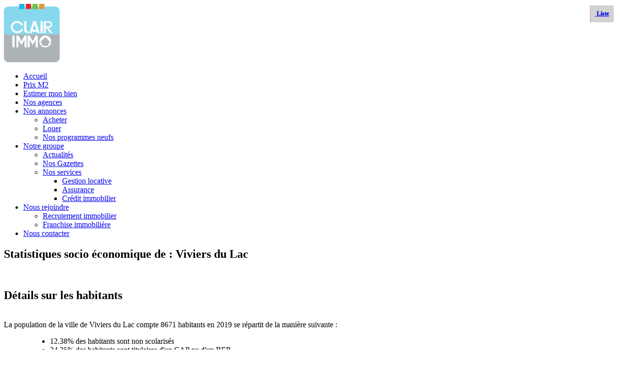

--- FILE ---
content_type: text/html; charset=UTF-8
request_url: https://www.clairimmo.net/prix-m2-appartement-maison-viviers-du-lac-37722.html
body_size: 8509
content:

 
 
<!DOCTYPE html>
<html lang="en">
<head>
	
	<!-- Global site tag (gtag.js) - Google Analytics -->
		<script async src='https://www.googletagmanager.com/gtag/js?id=G-555V0L66WS'></script>
		<script>
		window.dataLayer = window.dataLayer || [];
		function gtag(){dataLayer.push(arguments);}
		gtag('js', new Date());

		gtag('config', 'G-555V0L66WS');
		</script>
		<meta charset="utf-8">
	<meta http-equiv="X-UA-Compatible" content="IE=edge">
	<meta name="viewport" content="width=device-width, initial-scale=1">
	<!-- The above 3 meta tags *must* come first in the head; any other head content must come *after* these tags -->
	<meta name="format-detection" content="telephone=no"/>
	
	<meta property="og:url" content="https://www.clairimmo.net/prix-m2-appartement-maison-viviers-du-lac-37722.html" />
	<meta property="og:type" content="website" />
	<meta property="og:title" content="Clairimmo - Réseau d'agences immobilières" />
	<meta property="og:description" content="Trouvez le bien qu'il vous faut avec Clairimmo, expert de l'immobilier présent dans toute la France avec son réseau d'agences immobilières" />
		
	<meta name="google-signin-client_id" content=".apps.googleusercontent.com">
	<link rel='apple-touch-icon' sizes='180x180' href='https://www.clairimmo.net/clients/clairimmo/images/favicon/apple/apple-touch-icon.png' data-pagespeed-no-transform ><link rel='icon' type='image/png' href='https://www.clairimmo.net/clients/clairimmo/images/favicon/32/favicon-32x32.png' sizes='32x32' data-pagespeed-no-transform ><link rel='icon' type='image/png' href='https://www.clairimmo.net/clients/clairimmo/images/favicon/16/favicon-16x16.png' sizes='16x16' data-pagespeed-no-transform >	<meta name="theme-color" content="#ffffff">
	
	<title>Maisons et appartements à  Viviers du Lac Janvier 2026</title>
	<meta name="description" content="Découvrez  Viviers du Lac aux charmes multiples, où maisons et appartements vous offrent un cadre de vie idéal. " />
	<meta name="keywords" content="" />
	
	
	<meta name="google-site-verification" content="hkgYXn4Nb6h9TU5sxYd8xhu5XyfPOdi5qGTWsozgQfE" />
	<!-- Bootstrap -->
	<link href="/gabarits/standard/css/bootstrap.css" rel="stylesheet">

	<!-- Links -->
	<link href='/gabarits/standard/css/select2/select2.min.css' rel='stylesheet' async defer><link href='/modules/immobilier/css/style.css' rel='stylesheet' async defer><link href='/gabarits/standard/css/slick/slick.css' rel='stylesheet' async defer><link href='/gabarits/standard/css/slick/slick-theme.css' rel='stylesheet' async defer><link href='/gabarits/standard/css/toastr/toastr.min.css' rel='stylesheet' async defer>	<link > 
	<link rel="stylesheet" href="/gabarits/standard/css/camera.css" async defer>
	<!--<link rel="stylesheet" href="/gabarits/standard/css/search.css" async defer>
	<link rel="stylesheet" href="/gabarits/standard/css/google-map.css" async defer>-->
	<link rel="stylesheet" href="/gabarits/standard/css/style_additionnel.css">
	<!--<link rel="stylesheet" href="/gabarits/standard/css/sweetalert/sweetalert.css" async defer>-->
	<link href='/gabarits/standard/css/surcharge/surcharge_css.css' rel='stylesheet' async defer>	
	<!--JS-->
	<!--<script src="https://apis.google.com/js/platform.js?onload=onLoad" async defer></script>
	<script src="https://apis.google.com/js/client:platform.js" async defer></script>-->
	<script src="/gabarits/standard/js/jquery.js"></script>
	<script src="/gabarits/standard/js/jquery-migrate-1.2.1.min.js"></script>

	<script src="/gabarits/standard/js/fg.js"></script>
	<script src='/gabarits/standard/js/device.min.js'></script>
		<style>
.liste_images_bien {
    cursor: pointer;
}

.gros_prix {
    text-align: center;
    font-size: 30px;
}


.vert{
	color:green;
}
.jaune{
	color:#EDE732;
}
.orange{
	color:orange;
}
.rouge{
	color:red;
}
@media (max-width: 450px){
	.footable img.img-responsive {
	display: inline-block;
	width: 83%;
	}
}

	@media (max-width: 1199px) {
		.v2_conteneur_zone  h1{
			font-size : 35px ;
		}
	}
	@media (max-width: 992px) {
		.v2_conteneur_zone  h1{
			font-size : 25px ;
		}
	}
	@media (max-width: 768px) {
		.v2_conteneur_zone  h1{
			font-size : 15px ;
		}
	}
	
			.v2_conteneur_zone{
				position: absolute;
				width: 100%;
				top: 0px;
				height: 100%;
			}

			.v2_conteneur_zone .centre_bas{
				bottom: 0;
				position: absolute;
				width: 100%;
			}
			.navbar-default .navbar-nav > li > a span { color: #383e42;}.toTop { background: #383e42;}
		.fg_form h5{
			color:#383e42;
		}
	footer, main, header { background : #ffffff;}</style>	
	
	<!-- jQuery (necessary for Bootstrap's JavaScript plugins) -->
	<!-- Include all compiled plugins (below), or include individual files as needed -->         
	<script src="/gabarits/standard/js/bootstrap.min.js"></script>
	<script src="/gabarits/standard/js/tm-scripts.js" async defer></script>
	<!--<script src="/gabarits/standard/js/sweetalert/sweetalert.min.js" async defer></script>  -->
	<script src='/gabarits/standard/js/select2/select2.full.min.js'></script><script src='/gabarits/standard/js/slick/slick.min.js'></script><script src='/gabarits/standard/js/toastr/toastr.min.js'></script><script src='/gabarits/standard/js/jquery.easing.1.3.js'></script><script src='/gabarits/standard/js/tmstickup.js'></script><script src='/gabarits/standard/js/jquery.ui.totop.js'></script><script src='/gabarits/standard/js/jquery.rd-navbar.js'></script><script src='/gabarits/standard/js/wow.js'></script><script src='/gabarits/standard/js/jquery.mobile.customized.min.js'></script><script src='/gabarits/standard/js/superfish.js'></script><script type='text/javascript'>
			var JS_CONF={
				'fg_url' : 'https://www.clairimmo.net/',
				'fg_iframe_parent' : '',
				'fg_iframe_id' : '',
				'fg_inside_popup' : false,
				'fg_inside_popup_new_iframe' : false,
				'watcher_interval' : 30,
				'watcher' : {
					'front' : [
						{
							'action':'keepalive'
						}
					]
				}
			};
		
		var source_actif=['vente','location'];
		var liste_type_bien={"vente":[{"value":"1","titre":"maisons"},{"value":"3","titre":"terrains"},{"value":"2","titre":"appartements"},{"value":"4","titre":"Commerce"},{"value":"6","titre":"divers"},{"value":"7","titre":"immeubles"},{"value":"8","titre":"parkings"},{"value":"5","titre":"bureaux"}],"location":[{"value":"2","titre":"appartements"},{"value":"4","titre":"Commerce"},{"value":"5","titre":"bureaux"}]};
		
		function update_moteur_header(val_type){

			$('.form_header2 .header_tab.actif').removeClass('actif');
			$('.form_header2 .header_tab.header_tab_'+val_type).addClass('actif');
			
			$('.form_header2 .header_corps_immo.actif').removeClass('actif');
			$('.form_header2 .header_corps_immo.header_'+val_type).addClass('actif');
		}
		
		function submit_moteur_header(val_type){
// 			var val_type=$(obj).parent().find("input[type='radio']:checked").val();
// 			var val_type_bien=$(obj).parent().find("select[name='type_bien']").val();
// 			var val_localite=$(obj).parent().find("select[name='localite']").val();
// 			var val_prix=$(obj).parent().find("select[name='prix']").val();
			
			var url='https://www.clairimmo.net/';
			if(val_type=='estimation'){
				url+='estimer-son-bien.html';
				var val_type_bien=$('.header_'+val_type).find("select[name='type_bien']").val();
				var val_localite=$('.header_'+val_type).find("select[name='localite']").val();
				
				console.debug(val_type_bien+' '+val_localite);
				var aj_url='';
				if(val_type_bien!='' && val_type_bien!=0){
					aj_url+='type='+val_type_bien;
				}
				if(val_localite!='' && val_localite!=0){
					if(aj_url!=''){
						aj_url+='&';
					}
					
					var val_vl=$('.header_'+val_type).find("select[name='localite']").find("option:selected").text();
					var regExp = /\(([^)]+)\)/;
					
					var matches = regExp.exec( val_vl );

					aj_url+='localite='+val_vl.replace(' '+matches[0],'')+'&cp='+matches[0].replace('( ','').replace(' )','')+'&localite_bien='+val_localite+'&value_bien='+val_vl;
				}
				if(aj_url!=''){
					url+='?'+aj_url;
				}
				
			}else{
				var val_type_bien=$('.header_'+val_type).find("select[name='type_bien']").val();
				var val_localite=$('.header_'+val_type).find("select[name='localite']").val();
				var val_prix=$('.header_'+val_type).find("select[name='prix']").val();
				
				
				if(val_type=='vente'){
					url+='liste-annonces-vente.html';
				}else if(val_type=='location'){
					url+='liste-annonces-location.html';
				}else{
					//On affiche une erreur et on quitte
					return(false);
				}

				var recherche='';
				var tags_externe='';
				var sliders_externe='';
				var tags_localite='';
				if(val_type_bien!=''){
					var titre_option=$('.header_'+val_type).find("select[name='type_bien']").find("option[value='"+val_type_bien+"']").html();
					
					if(tags_externe!=''){
						tags_externe+='|';
					}
					tags_externe+='type_bien-'+val_type_bien;
					
					if(recherche!=''){
						recherche+=',';
					}
					recherche+=titre_option;
					
				}
				
				if(val_localite && val_localite!=null && val_localite!='' && val_localite!='null'){
	// 				console.debug(val_localite);
					var titre_option=$('.header_'+val_type).find("select[name='localite']").find("option[value='"+val_localite+"']").html();
					
					if(tags_localite!=''){
						tags_localite+='|';
					}
					tags_localite+=val_localite;
					
					if(recherche!=''){
						recherche+=',';
					}
					recherche+=titre_option;
				}
				
				if(val_prix!=''){
					
					if(sliders_externe!=''){
						sliders_externe+='|';
					}
					sliders_externe+='prix'+val_prix;

					
				}

				
				url+='?tags_externe='+tags_externe+'&sliders_externe='+sliders_externe+'&localisations='+tags_localite+'&recherche='+recherche;
				
				if(tags_localite!=''){
					url+='&contour=km_5';
				}
			}
			window.location=url;
		}
			var secure_js_hash='65365eec3234c91';
		
function redimmensionner_iframe() {
	var iFrameID = document.getElementById('fg_iframe');
	if(iFrameID) {
			// here you can make the height, I delete it first, then I make it again
		iFrameID.height = '';
		iFrameID.height = (parseInt(iFrameID.contentWindow.document.body.scrollHeight)+50) + 'px';
	}   

}
function close_overlay(){
	$('#fg_modal').modal('hide');
}
</script><script type='text/javascript'>
			$(document).ready(function() {
				
			$('.select_localisation').select2({
				minimumInputLength: 3,
					ajax: { // instead of writing the function to execute the request we use Select2's convenient helper
						url: "https://www.clairimmo.net/immobilier/core/ajax_recherche_localisation.php",
						dataType: 'json',
						quietMillis: 250,
						data: function (term, page) {
							return term;
						},
						processResults: function (response) {
							return {
								results: response
							};
						},
						cache: true
					},
				placeholder: 'Ville, code postal, département...',
				language: {
					inputTooShort: function() {
						return 'Saisir au moins 3 caratères';
					},
				},
				escapeMarkup: function (m) { return m; },
			});
			$('.select_moteur_header').select2();
			

		$(".form_header2 select[name='type_bien']").on('change',function(){
			$(".form_header2 select[name='type_bien']").val( $(this).val() );
		});
	
			load_liste_images_immo('/immobilier/core/ajax_resultats.php?type=vente','https://www.clairimmo.net/clients/clairimmo/images/',{"localisations":["v-37722"]},'.ci_1',2);
		
			load_liste_images_immo('/immobilier/core/ajax_resultats.php?type=location','https://www.clairimmo.net/clients/clairimmo/images/',{"localisations":["v-37722"]},'.ci_2',1);
		
			$('#menu_actif').parents('ul').addClass('in').parents('li').addClass('active');
$('.fg_overlay').on('click',function(){
	var destination=$(this).attr('rel');
	if(destination.indexOf('?')==-1){
		destination+='?';
	}else{
		destination+='&';
	}
	destination+='fg_overlay=1';
	$('#fg_modal iframe').attr('src',destination);
	$('#fg_modal').modal('show');
	redimmensionner_iframe();
});

if($('.v2-parallax').length>0){
var defaultPositionY = $('.v2-parallax').css('backgroundPosition').split(' ')[1];

	$(window).scroll(function() {
		var yPos = ($(window).scrollTop() / 2); 

				// Put together our final background position
		var coords = '50% '+ yPos + 'px';
		// Move the background
		$('.v2-parallax').css({ backgroundPosition: coords });

	});
}

});</script>	<!-- </script> -->
</head>
<body class=' ville_dynamique_1'>
	<div class="page">
		<!--===================HEADER======================-->
		<header>  
			
			<div id='stuck_container' class='stuck_container'>
				<div class='container' >
					<nav class='navbar navbar-default navbar-static-top'>
						<div class='container-fluid'>
							
				<div class="navbar-left-img">
					<a href=https://www.clairimmo.net/><span><img alt="Logo entreprise" class="icon-left-nav" src="https://www.clairimmo.net/clients/clairimmo//images/parametre/logo_gauche/mini_clairimmo.png"></span></a>
				</div><ul class='nav navbar-nav sf-menu' data-type='navbar'><li class='' >
			<a id='menu_1' class='menu-editable menu_1' href="https://www.clairimmo.net/" >Accueil </a></li><li class='' >
			<a id='menu_414' class='menu-editable menu_414' href="/prix_metre_carre_par_ville.html" >Prix M2 </a></li><li class='' >
			<a id='menu_296' class='menu-editable menu_296' href="/estimer-son-bien.html" >Estimer mon bien </a></li><li class='' >
			<a id='menu_298' class='menu-editable menu_298' href="/nos-agences-immobilieres.html" >Nos agences </a></li><li class=' dropdown' >
			<a id='menu_326' class='menu-editable menu_326' href="#" >Nos annonces <span class='glyphicon glyphicon-menu-down' aria-hidden='true'></span></a><ul class='dropdown-menu'><li class='' >
			<a id='menu_314' class='menu-editable menu_314' href="/liste-annonces-vente.html" >Acheter </a></li><li class='' >
			<a id='menu_297' class='menu-editable menu_297' href="/liste-annonces-location.html" >Louer </a></li><li class='' >
			<a id='menu_331' class='menu-editable menu_331' href="/liste-annonces-neuf.html" >Nos programmes neufs </a></li></ul></li><li class=' dropdown' >
			<a id='menu_339' class='menu-editable menu_339' href="/nos-agences-immobilieres.html" >Notre groupe <span class='glyphicon glyphicon-menu-down' aria-hidden='true'></span></a><ul class='dropdown-menu'><li class='' >
			<a id='menu_319' class='menu-editable menu_319' href="https://www.clairimmo.net/actualites.html" >Actualités </a></li><li class='' >
			<a id='menu_380' class='menu-editable menu_380' href="https://www.clairimmo.net/les-gazettes.html" >Nos Gazettes </a></li><li class=' dropdown' >
			<a id='menu_327' class='menu-editable menu_327' href="#" >Nos services <span class='glyphicon glyphicon-menu-down' aria-hidden='true'></span></a><ul class='dropdown-menu'><li class='' >
			<a id='menu_315' class='menu-editable menu_315' href="https://www.clairimmo.net/gestion-locative.html" >Gestion locative </a></li><li class='' >
			<a id='menu_316' class='menu-editable menu_316' href="https://www.clairimmo.net/assurance.html" >Assurance </a></li><li class='' >
			<a id='menu_294' class='menu-editable menu_294' href="https://www.clairimmo.net/credit-immobilier.html" >Crédit immobilier </a></li></ul></li></ul></li><li class=' dropdown' >
			<a id='menu_374' class='menu-editable menu_374' href="#" >Nous rejoindre <span class='glyphicon glyphicon-menu-down' aria-hidden='true'></span></a><ul class='dropdown-menu'><li class='' >
			<a id='menu_329' class='menu-editable menu_329' href="https://www.clairimmo.net/recrutement-immobilier.html" >Recrutement immobilier </a></li><li class='' >
			<a id='menu_373' class='menu-editable menu_373' href="https://www.clairimmo.net/franchise-immobiliere.html" >Franchise immobilière </a></li></ul></li><li class='' >
			<a id='menu_265' class='menu-editable menu_265' href="https://www.clairimmo.net/nous-contacter.html" >Nous contacter </a></li></ul>
						</div>
					</nav>
				</div>
			</div>
					</header>

		<!--===================CONTENT=====================-->
				<main>        
			
	<section>
		<div class='container lst_agences'>
			<div class='row'>
				<div class='col-lg-12'>
						<h1> Statistiques socio économique de :  Viviers du Lac </h1><br/>

				</div>
				<div class='col-lg-12'>
					<h2> Détails sur les habitants <i class='fa fa-users'></i></h2><br/>
					
	La population de la ville de  Viviers du Lac compte 8671 habitants en 2019 se répartit de la manière suivante :<br>
	<ul><li style='margin-left: 55px;list-style-type: disc;'> 12.38% des habitants sont non scolarisés </li><li style='margin-left: 55px;list-style-type: disc;'> 24.25% des habitants sont titulaires d'un CAP ou d'un BEP </li><li style='margin-left: 55px;list-style-type: disc;'> 20.96% des habitants sont titulaires du bac </li><li style='margin-left: 55px;list-style-type: disc;'> 42.42% des habitants sont diplomés de l'enseignement supérieur </li></ul><br/><br/>

	La population de la ville de  Viviers du Lac se distingue par sa diversité et son niveau de formation varié. Des diplômés universitaires aux professionnels qualifiés en passant par les diplômés du secondaire, chaque segment de la population joue un rôle essentiel dans le développement et le succès de la ville. L'engagement en faveur de l'éducation et de la formation continue témoigne de la volonté de  Viviers du Lac de maintenir une population instruite et compétente, capable de relever les défis de demain.
				</div>
				<div class='col-lg-6 col-xs-12'>
					<h2> Détails sur les maisons <i class='fa fa-home'></i></h2><br/>
					
	<div class='gros_prix'>Prix au m2 : 3 815,15 &euro;</div><br/><br/>


	En ce qui concerne les prix, il est important de noter que les marchés immobiliers peuvent fluctuer et évoluer au fil du temps. Cependant, en général, les prix des maisons à  Viviers du Lac varient selon le registre des transactions de 2025 entre 3 624,39 &euro; et 4 005,91 &euro;. Les maisons haut de gamme, avec des caractéristiques exceptionnelles et des terrains spacieux, peuvent dépasser cette fourchette.<br/><br/>

	Sur le marché des annonces immobilières de  Viviers du Lac, pour le mois de Janvier 2026, le prix moyen se situe entre 3 610,00 &euro; et 3 990,00 &euro;. Les annonces pour les maisons restent en moyenne 44 jours sur le marché et le loyer moyen se situe entre 1 161,38 &euro; et 1 283,63 &euro;.<br/><br/>


	Il est recommandé de travailler avec un agent immobilier local qui possède une connaissance approfondie du marché de  Viviers du Lac. Ils seront en mesure de vous fournir des informations précises et de vous aider à trouver la maison qui correspond le mieux à vos besoins et à votre budget.<br/><br/>

	En résumé,  Viviers du Lac propose une gamme diversifiée de maisons avec des prix adaptés à différents budgets. Que vous cherchiez une demeure historique pleine de caractère ou une maison familiale moderne, il y a de fortes chances que vous trouviez votre bonheur dans cette ville dynamique.<br/><br/>
				</div>
				<div class='col-lg-6 col-xs-12'>
					<h2> Détails sur les appartements <i class='fa fa-building'></i></h2><br/>
					
	<div class='gros_prix'>Prix au m2 : 3 565,22 &euro;</div><br/><br/>

	Le marché immobilier de  Viviers du Lac propose une variété d'appartements, allant des studios confortables aux penthouses spacieux en passant par les appartements familiaux. Les prix des appartements varient en fonction de plusieurs critères, notamment l'emplacement, la taille, les caractéristiques et les commodités offertes.<br/><br/>

	Dans les quartiers centraux et recherchés de  Viviers du Lac, vous trouverez des appartements modernes et élégants, offrant un accès facile aux services, aux commerces et aux attractions de la ville. Ces appartements haut de gamme peuvent offrir des vues panoramiques, des finitions de qualité supérieure et des équipements luxueux. Par conséquent, les prix des appartements dans cette catégorie peuvent être plus élevés, reflétant leur emplacement privilégié et leurs prestations haut de gamme.<br/><br/>

	En ce qui concerne les prix, il est important de noter que le marché immobilier peut fluctuer et évoluer au fil du temps. Cependant, de manière générale, les prix des appartements à  Viviers du Lac se situent dans une fourchette allant de 3 386,96 &euro; à 3 743,48 &euro;. Il convient de noter que les appartements haut de gamme, offrant des vues exceptionnelles, des installations de luxe et des services supplémentaires, peuvent dépasser cette fourchette.<br/><br/>

	Sur le marché des annonces immobilières de  Viviers du Lac, pour le mois de Janvier 2026, le prix moyen se situe entre 3 761,22 &euro; et 4 157,14 &euro;. Les annonces pour les appartements restent en moyenne 44 jours sur le marché et le loyer moyen se situe entre 634,60 &euro; et 701,40 &euro;.<br/><br/>
	
				</div>
				<div class='col-lg-12'>
					<h2> Nos biens en vente à  Viviers du Lac <span class='h_tools'><a href='/liste-annonces-vente.html?localisations=v-37722&recherche=viviers-du-lac'> <i class='fa fa-external-link'></i>&nbsp;Liste</a></span></h2>
					<div class='liste_images_immo ci_1 row'>
			<div class='col-lg-6 col-md-6 col-xs-12'>
					<div align='center'><a href='/'> -  -  &euro;</a></div>
			</div>
			</div>
				</div>
				<div class='col-lg-12'>
					<h2>annonces immobilières en location à  Viviers du Lac <span class='h_tools'><a href='/liste-annonces-location.html?localisations=v-37722&recherche=viviers-du-lac'> <i class='fa fa-external-link'></i>&nbsp;Liste</a></span></h2>
					<div class='liste_images_immo ci_2 row'>
			<div class='col-lg-6 col-md-6 col-xs-12'>
					<div align='center'><a href='/'> -  -  &euro;</a></div>
			</div>
			</div>
				</div>
				
			<div class='col-lg-12'>
				<div align='center'>
					<a href='/estimation-immobiliere-ville-viviers-du-lac-37722.html' class='btn btn-primary' style='margin:15px;' > <i class='fa fa-external-link'></i> Estimation maison et appartement Viviers du Lac</a>
				</div>
			</div>
		
			</div>
		</div>
	</section>

			<!--===================FOOTER=======================-->
			<footer class="top-border">
				<section class='section-editable  well well1 ' id='fg_section_102' style='background-color:#383e42;'>
			<div class=" container " id='ligne_bloc_102' style=''><div class='' >
					<div id='bloc_753' class='bloc_fg  col-lg-12 col-md-12  col-sm-12  col-xs-12  '>
						<div class='contenu_bloc_fg '><p><div class="img" style="display: flex; justify-content: center; align-items: center; vertical-align: middle;"><a href="https://www.facebook.com/ReseauCLAIRIMMO/" target="_blank"><i class="fa fa-facebook-square" aria-hidden="true" style="color: #ffffff; padding: 5px; font-size: 80px;"></i></a><a href="https://www.instagram.com/clairimmo_reseau_officiel/" target="_blank"><i class="fa fa-instagram" aria-hidden="true" style="color: #ffffff; padding: 5px; font-size: 80px;"></i></a><!-- <a href="https://fr.linkedin.com/in/clairimmo-immobilier-264b1914b" target="_blank"><i class="fa fa-linkedin-square" aria-hidden="true" style="color: #ffffff; padding: 5px; font-size: 80px;"></i></a> !--></div></p>
						</div>
					</div>
					
			</div>
		</div>
	</section>
	<section class='section-editable  well well1 ' id='fg_section_944' style='background-color:#383e42;'>
			<div class=" container " id='ligne_bloc_944' style=''><div class='' >
					<div id='bloc_879' class='bloc_fg  col-lg-12 col-md-12  col-sm-12  col-xs-12  '>
						<div class='contenu_bloc_fg '><p><h2><i class="fa fa-lock"></i> Accès privés</h2></p>
						</div>
					</div>
					<div id='bloc_880' class='bloc_fg  col-lg-4 col-md-4  col-sm-4  col-xs-4  '>
						<div class='contenu_bloc_fg '><p><div class="topbar" style="color: #ffffff; display: flex; flex-direction: column; width: 100%; text-align: center; justify-content: center">
<div style="text-align: center; font-size: 20px;"><a href="https://maxihome.myimmosoft.com/connexion/" target="new"><i class="fa fa-home"></i> Espace Propriétaires</a></div>
</div>

<div class="topbar-mobile" style="color: #ffffff; display: flex; flex-direction: column; width: 100%; text-align: center; justify-content: center">
<div class="trait" style="text-align: center; font-size: 18px;"><a href="https://maxihome.myimmosoft.com/connexion/" target="new">Propriétaires</a></div>
</div></p>
						</div>
					</div>
					<div id='bloc_881' class='bloc_fg  col-lg-4 col-md-4  col-sm-4  col-xs-4  '>
						<div class='contenu_bloc_fg '><p><div class="copyright-grand-ecran" style="display: flex; flex-direction: column; height: 10px; color: #ffffff; font-size: 20px; text-align: center;"><a href="/espace-apporteurs-d-affaires.html"><i class="fa fa-suitcase"></i> Espace apporteur d'affaires</a></div>

<div class="copyright-petit-ecran" style="height: 10px; color: #ffffff; font-size: 17px; text-align: center;"><a href="/espace-apporteurs-d-affaires.html"><i class="fa fa-suitcase"></i> Espace apporteur d'affaires</a></div></p>
						</div>
					</div>
					<div id='bloc_882' class='bloc_fg  col-lg-4 col-md-4  col-sm-4  col-xs-4  '>
						<div class='contenu_bloc_fg '><p><div class="topbar" style="color: #ffffff; display: flex; flex-direction: column; width: 100%; text-align: center; justify-content: center">
<div style="text-align: center; font-size: 20px;"><a href="http://clairimmo.lesoft.fr/" target="new"><i class="fa fa-user"></i> Espace mandataire</a></div>
</div>




<div class="topbar-mobile" style="color: #ffffff; display: flex; flex-direction: column; width: 100%; text-align: center; justify-content: center">
<div class="trait" style="text-align: center; font-size: 18px;"><a href="http://clairimmo.lesoft.fr/" target="_blank">Espace mandataire</a></div>
</div></p>
						</div>
					</div>
					
			</div>
		</div>
	</section>
	<section class='section-editable  well well1 ' id='fg_section_910' style='background-color:#383e42;'>
			<div class="row" id='ligne_bloc_910' style=''><div class='' >
					<div id='bloc_851' class='bloc_fg  col-lg-4 col-md-4  col-sm-12  col-xs-12  '>
						<div class='contenu_bloc_fg '><p><div class="topbar" style="color: #ffffff; display: flex; flex-direction: column; width: 100%; text-align: center; justify-content: center">




<div style="text-align: center; font-size: 20px;"><a href="/nos-agences-immobilieres.html">Agences</a></div>
<div style="text-align: center; font-size: 20px;"><a href="/recrutement-immobilier.html">Emplois</a></div>
<div style="text-align: center; font-size: 20px;"><a href="/nous-contacter.html">Contact</a></div>
<div style="text-align: center; font-size: 20px;"><a href="/bareme.html">Barême des commissions</a></div>
</div>




<div class="topbar-mobile" style="color: #ffffff; display: flex; flex-direction: column; width: 100%; text-align: center; justify-content: center">




<div class="trait" style="text-align: center; font-size: 18px; margin-bottom: 5px;"><a href="/nos-agences-immobilieres.html">Agences</a></div>
<div class="trait" style="text-align: center; font-size: 18px; margin-bottom: 5px;"><a href="/recrutement-immobilier.html">Emplois</a></div>
<div class="trait" style="text-align: center; font-size: 18px; margin-bottom: 5px;"><a href="/nous-contacter.html">Contact</a></div>
<div class="trait" style="text-align: center; font-size: 18px; margin-bottom: 5px;"><a href="/bareme.html">Barême des commissions</a></div>
</div></p>
						</div>
					</div>
					<div id='bloc_869' class='bloc_fg  col-lg-4 col-md-4  col-sm-12  col-xs-12  '>
						<div class='contenu_bloc_fg '><p><p><br></p></p>
						</div>
					</div>
					<div id='bloc_852' class='bloc_fg  col-lg-4 col-md-4  col-sm-12  col-xs-12  '>
						<div class='contenu_bloc_fg '><p><div class="copyright-grand-ecran" style="display: flex; flex-direction: column; height: 10px; color: #ffffff; font-size: 20px; text-align: center;"><a href="/mentions-legales.html">Mentions légales</a><a href="/cgu.html">Politique de confidentialité</a><a href="/nos-reseaux-associes.html">Réseaux associés</a></div>

<div class="copyright-petit-ecran" style="height: 10px; color: #ffffff; font-size: 17px; text-align: center;">&nbsp;- <a href="/cgu.html">Politique de confidentialité</a><br> <a href="/mentions-legales.html">Mentions légales</a><a href="/nos-reseaux-associes.html">Réseaux associés</a></div><div class="copyright-petit-ecran" style="height: 10px; color: #ffffff; font-size: 17px; text-align: center;"><br></div><div class="copyright-petit-ecran" style="height: 10px; color: #ffffff; font-size: 17px; text-align: center;"><br></div><div class="copyright-petit-ecran" style="height: 10px; color: #ffffff; font-size: 17px; text-align: center;"><br></div><div class="copyright-petit-ecran" style="height: 10px; color: #ffffff; font-size: 17px; text-align: center;"><br></div></p>
						</div>
					</div>
					
			</div>
		</div>
	</section>
	
			<section class='section-editable  well well1 ' id='fg_section_945' style='background-color:#383e42;'>
			
				<div class=" container-fluid "><div align="right" style="color:white;margin-right:20px;">Copyright Clairimmo © 2022</div>
				</div>
			</section>			</footer>
		</main>
		<!--===========================MODAL POPUP=====================-->
		<div class="modal inmodal" id="popup_modal" tabindex="-1" role="dialog"  aria-hidden="true">
					<div class="modal-dialog modal-lg">
						<div class="modal-content animated fadeIn">
							<div class="modal-header">
								<button type="button" class="close" data-dismiss="modal" ><span aria-hidden="true">&times;</span><span class="sr-only">Close</span></button>
								<!-- <i class="fa fa-clock-o modal-icon"></i>	-->
								<h4 class="modal-title">Chargement...</h4>
								<!--				<small>Lorem Ipsum is simply dummy text of the printing and typesetting industry.</small> -->
							</div>
							<div class="modal-body">

							</div>
							<div class="modal-footer">
								<button type="button" class="btn btn-white" data-dismiss="modal">Fermer</button>
								<button id='button_save' type="button" class="btn btn-primary">Sauvegarder</button>
							</div>
						</div>
					</div>
				</div>
		<div id="fg_modal" class="modal fade" tabindex="-1" role="dialog" aria-labelledby="myLargeModalLabel">
			<div class="modal-dialog modal-lg" role="document">
				<div class="modal-content">
					<iframe id="fg_iframe" style='width:100%;border:none;'></iframe>
				</div>
			</div>
		</div>
		
		
		
		
		
		

		
		
	</div>
	
	
<a href='/recrutement-immobilier.html' class='rejoindre-sticky'><div class='testcercle'></div><div class='sticky-mobile'></div></a><div data-type='rd-navbar-brand' class='container_brand'><a href='/'><img src='https://www.clairimmo.net/clients/clairimmo/images/parametre/logo_gauche_mobile/logo_mobile.png' class='brand_mobile_top' alt='Logo' /></a></div>

<div class="alert text-center cookiealert" role="alert">
	En utilisant www.clairimmo.net. Vous acceptez l'utilisation de cookies <a href="https://www.clairimmo.net/cgu.html" target="_blank">Plus d'info</a>

	<button type="button" class="btn btn-primary btn-sm acceptcookies">
		J'accepte
	</button>
</div>
</body>
</html>
